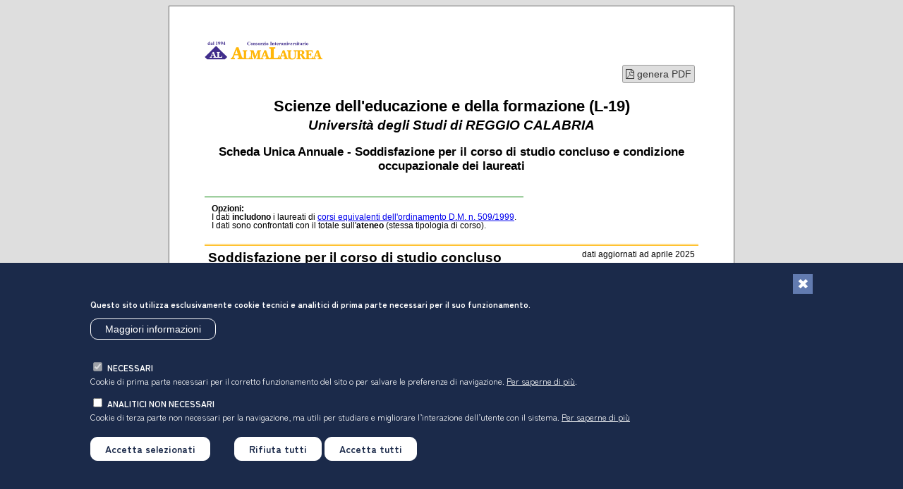

--- FILE ---
content_type: text/html; charset=utf-8
request_url: https://statistiche.almalaurea.it/universita/statistiche/trasparenza?codicione=0800106201900001
body_size: 72592
content:
<!DOCTYPE html>
<html lang="it">

<head>
	<title>Scienze dell'educazione e della formazione (L-19) | Requisiti di trasparenza (fonte AlmaLaurea) | AlmaLaurea</title>
	<meta charset="utf-8">
	<meta name="viewport" content="width=device-width, initial-scale=1.0">

	<meta description="Scienze dell'educazione e della formazione (L-19). Scheda Unica Annuale - Soddisfazione per il corso di studio concluso e condizione occupazionale dei laureati">


  <link rel="stylesheet" href="https://www.almalaurea.it/modules/contrib/eu_cookie_compliance/css/eu_cookie_compliance.css">
  <link rel="stylesheet" href="https://www.almalaurea.it/themes/custom/almalaurea/node_modules/@fortawesome/fontawesome-pro/css/all.min.css">
  <link rel="stylesheet" href="https://www.almalaurea.it/themes/custom/almalaurea/css/style-bannercookie.css">

<style>div#sliding-popup, div#sliding-popup .eu-cookie-withdraw-banner, .eu-cookie-withdraw-tab {background: #363767} div#sliding-popup.eu-cookie-withdraw-wrapper { background: transparent; } #sliding-popup h1, #sliding-popup h2, #sliding-popup h3, #sliding-popup p, #sliding-popup label, #sliding-popup div, .eu-cookie-compliance-more-button, .eu-cookie-compliance-secondary-button, .eu-cookie-withdraw-tab { color: #ffffff;} .eu-cookie-withdraw-tab { border-color: #ffffff;}</style>






<script type="application/json" data-drupal-selector="drupal-settings-json">{"matomo":{"disableCookies":false,"trackMailto":true},"eu_cookie_compliance":{"cookie_policy_version":"1.0.0","popup_enabled":true,"popup_agreed_enabled":false,"popup_hide_agreed":false,"popup_clicking_confirmation":false,"popup_scrolling_confirmation":false,"popup_html_info":"\u003Cdiv aria-labelledby=\u0022popup-text\u0022  class=\u0022eu-cookie-compliance-banner eu-cookie-compliance-banner-info eu-cookie-compliance-banner--categories\u0022\u003E\n  \u003Cdiv class=\u0022popup-content info eu-cookie-compliance-content\u0022\u003E\n          \u003Cbutton class=\u0022eu-cookie-compliance-close-button\u0022 aria-label=\u0022Chiudi\u0022\u003E\n        \u003Cspan class=\u0022visually-hidden\u0022\u003EChiudi\u003C\/span\u003E\n      \u003C\/button\u003E\n        \u003Cdiv id=\u0022popup-text\u0022 class=\u0022eu-cookie-compliance-message\u0022 role=\u0022document\u0022\u003E\n      \u003Cp\u003EQuesto sito utilizza esclusivamente cookie tecnici e analitici di prima parte necessari per il suo funzionamento.\u003C\/p\u003E\n\u003Cp\u003E\u0026nbsp;\u003C\/p\u003E\n\u003Cp\u003E\u0026nbsp;\u003C\/p\u003E\n              \u003Cbutton type=\u0022button\u0022 class=\u0022find-more-button eu-cookie-compliance-more-button\u0022\u003EMaggiori informazioni\u003C\/button\u003E\n          \u003C\/div\u003E\n\n          \u003Cdiv id=\u0022eu-cookie-compliance-categories\u0022 class=\u0022eu-cookie-compliance-categories\u0022\u003E\n                  \u003Cdiv class=\u0022eu-cookie-compliance-category\u0022\u003E\n            \u003Cdiv\u003E\n              \u003Cinput type=\u0022checkbox\u0022 name=\u0022cookie-categories\u0022 class=\u0022eu-cookie-compliance-category-checkbox\u0022 id=\u0022cookie-category-necessari\u0022\n                     value=\u0022necessari\u0022\n                      checked                       disabled  \u003E\n              \u003Clabel for=\u0022cookie-category-necessari\u0022\u003Enecessari\u003C\/label\u003E\n            \u003C\/div\u003E\n                          \u003Cdiv class=\u0022eu-cookie-compliance-category-description\u0022\u003ECookie di prima parte necessari per il corretto funzionamento del sito o per salvare le preferenze di navigazione. \u003C!--Utilizzati per gestire i meccanismi di autenticazione per l\u2019accesso alle aree riservate, per monitorare il carico e garantire adeguati tempi di risposta, per salvare le preferenze di navigazione. --\u003E\u003Ca href=\u0022\/info\/condizioni\/cookie#cookie_necessari\u0022\u003EPer saperne di pi\u00f9\u003C\/a\u003E.\u003C\/div\u003E\n                      \u003C\/div\u003E\n                  \u003Cdiv class=\u0022eu-cookie-compliance-category\u0022\u003E\n            \u003Cdiv\u003E\n              \u003Cinput type=\u0022checkbox\u0022 name=\u0022cookie-categories\u0022 class=\u0022eu-cookie-compliance-category-checkbox\u0022 id=\u0022cookie-category-analitici\u0022\n                     value=\u0022analitici\u0022\n                                           \u003E\n              \u003Clabel for=\u0022cookie-category-analitici\u0022\u003Eanalitici non necessari\u003C\/label\u003E\n            \u003C\/div\u003E\n                          \u003Cdiv class=\u0022eu-cookie-compliance-category-description\u0022\u003ECookie di terza parte non necessari per la navigazione, ma utili \u003C!-- per monitorare il carico del sito e garantire adeguati tempi di risposta e --\u003Eper studiare e migliorare l\u2019interazione dell\u2019utente con il sistema. \u003Ca href=\u0022\/info\/condizioni\/cookie#cookie_analitici\u0022\u003EPer saperne di pi\u00f9 \u003C\/a\u003E\u003C\/div\u003E\n                      \u003C\/div\u003E\n                          \u003Cdiv class=\u0022eu-cookie-compliance-categories-buttons\u0022\u003E\n            \u003Cbutton type=\u0022button\u0022\n                    class=\u0022eu-cookie-compliance-save-preferences-button \u0022\u003EAccetta selezionati\u003C\/button\u003E\n          \u003C\/div\u003E\n              \u003C\/div\u003E\n    \n    \u003Cdiv id=\u0022popup-buttons\u0022 class=\u0022eu-cookie-compliance-buttons eu-cookie-compliance-has-categories\u0022\u003E\n              \u003Cbutton type=\u0022button\u0022 class=\u0022eu-cookie-compliance-default-button eu-cookie-compliance-reject-button\u0022\u003ERifiuta tutti\u003C\/button\u003E\n            \u003Cbutton type=\u0022button\u0022 class=\u0022agree-button eu-cookie-compliance-default-button\u0022\u003EAccetta tutti\u003C\/button\u003E\n              \u003Cbutton type=\u0022button\u0022 class=\u0022eu-cookie-withdraw-button visually-hidden\u0022\u003ERevoca il consenso\u003C\/button\u003E\n          \u003C\/div\u003E\n  \u003C\/div\u003E\n\u003C\/div\u003E","use_mobile_message":false,"mobile_popup_html_info":"\u003Cdiv aria-labelledby=\u0022popup-text\u0022  class=\u0022eu-cookie-compliance-banner eu-cookie-compliance-banner-info eu-cookie-compliance-banner--categories\u0022\u003E\n  \u003Cdiv class=\u0022popup-content info eu-cookie-compliance-content\u0022\u003E\n          \u003Cbutton class=\u0022eu-cookie-compliance-close-button\u0022 aria-label=\u0022Chiudi\u0022\u003E\n        \u003Cspan class=\u0022visually-hidden\u0022\u003EChiudi\u003C\/span\u003E\n      \u003C\/button\u003E\n        \u003Cdiv id=\u0022popup-text\u0022 class=\u0022eu-cookie-compliance-message\u0022 role=\u0022document\u0022\u003E\n      \n              \u003Cbutton type=\u0022button\u0022 class=\u0022find-more-button eu-cookie-compliance-more-button\u0022\u003EMaggiori informazioni\u003C\/button\u003E\n          \u003C\/div\u003E\n\n          \u003Cdiv id=\u0022eu-cookie-compliance-categories\u0022 class=\u0022eu-cookie-compliance-categories\u0022\u003E\n                  \u003Cdiv class=\u0022eu-cookie-compliance-category\u0022\u003E\n            \u003Cdiv\u003E\n              \u003Cinput type=\u0022checkbox\u0022 name=\u0022cookie-categories\u0022 class=\u0022eu-cookie-compliance-category-checkbox\u0022 id=\u0022cookie-category-necessari\u0022\n                     value=\u0022necessari\u0022\n                      checked                       disabled  \u003E\n              \u003Clabel for=\u0022cookie-category-necessari\u0022\u003Enecessari\u003C\/label\u003E\n            \u003C\/div\u003E\n                          \u003Cdiv class=\u0022eu-cookie-compliance-category-description\u0022\u003ECookie di prima parte necessari per il corretto funzionamento del sito o per salvare le preferenze di navigazione. \u003C!--Utilizzati per gestire i meccanismi di autenticazione per l\u2019accesso alle aree riservate, per monitorare il carico e garantire adeguati tempi di risposta, per salvare le preferenze di navigazione. --\u003E\u003Ca href=\u0022\/info\/condizioni\/cookie#cookie_necessari\u0022\u003EPer saperne di pi\u00f9\u003C\/a\u003E.\u003C\/div\u003E\n                      \u003C\/div\u003E\n                  \u003Cdiv class=\u0022eu-cookie-compliance-category\u0022\u003E\n            \u003Cdiv\u003E\n              \u003Cinput type=\u0022checkbox\u0022 name=\u0022cookie-categories\u0022 class=\u0022eu-cookie-compliance-category-checkbox\u0022 id=\u0022cookie-category-analitici\u0022\n                     value=\u0022analitici\u0022\n                                           \u003E\n              \u003Clabel for=\u0022cookie-category-analitici\u0022\u003Eanalitici non necessari\u003C\/label\u003E\n            \u003C\/div\u003E\n                          \u003Cdiv class=\u0022eu-cookie-compliance-category-description\u0022\u003ECookie di terza parte non necessari per la navigazione, ma utili \u003C!-- per monitorare il carico del sito e garantire adeguati tempi di risposta e --\u003Eper studiare e migliorare l\u2019interazione dell\u2019utente con il sistema. \u003Ca href=\u0022\/info\/condizioni\/cookie#cookie_analitici\u0022\u003EPer saperne di pi\u00f9 \u003C\/a\u003E\u003C\/div\u003E\n                      \u003C\/div\u003E\n                          \u003Cdiv class=\u0022eu-cookie-compliance-categories-buttons\u0022\u003E\n            \u003Cbutton type=\u0022button\u0022\n                    class=\u0022eu-cookie-compliance-save-preferences-button \u0022\u003EAccetta selezionati\u003C\/button\u003E\n          \u003C\/div\u003E\n              \u003C\/div\u003E\n    \n    \u003Cdiv id=\u0022popup-buttons\u0022 class=\u0022eu-cookie-compliance-buttons eu-cookie-compliance-has-categories\u0022\u003E\n              \u003Cbutton type=\u0022button\u0022 class=\u0022eu-cookie-compliance-default-button eu-cookie-compliance-reject-button\u0022\u003ERifiuta tutti\u003C\/button\u003E\n            \u003Cbutton type=\u0022button\u0022 class=\u0022agree-button eu-cookie-compliance-default-button\u0022\u003EAccetta tutti\u003C\/button\u003E\n              \u003Cbutton type=\u0022button\u0022 class=\u0022eu-cookie-withdraw-button visually-hidden\u0022\u003ERevoca il consenso\u003C\/button\u003E\n          \u003C\/div\u003E\n  \u003C\/div\u003E\n\u003C\/div\u003E","mobile_breakpoint":768,"popup_html_agreed":false,"popup_use_bare_css":false,"popup_height":"auto","popup_width":"100%","popup_delay":1000,"popup_link":"https:\/\/www.almalaurea.it\/info\/condizioni\/cookie","popup_link_new_window":true,"popup_position":false,"fixed_top_position":true,"popup_language":"it","store_consent":false,"better_support_for_screen_readers":false,"cookie_name":"alma-cookie-agreed","reload_page":true,"domain":"almalaurea.it","domain_all_sites":true,"popup_eu_only":false,"popup_eu_only_js":false,"cookie_lifetime":180,"cookie_session":0,"set_cookie_session_zero_on_disagree":1,"disagree_do_not_show_popup":false,"method":"categories","automatic_cookies_removal":false,"allowed_cookies":".ASPXALMALAUREAAUTH_PP","withdraw_markup":"\u003Cbutton type=\u0022button\u0022 class=\u0022eu-cookie-withdraw-tab\u0022\u003EImpostazioni privacy\u003C\/button\u003E\n\u003Cdiv aria-labelledby=\u0022popup-text\u0022 class=\u0022eu-cookie-withdraw-banner\u0022\u003E\n  \u003Cdiv class=\u0022popup-content info eu-cookie-compliance-content\u0022\u003E\n    \u003Cdiv id=\u0022popup-text\u0022 class=\u0022eu-cookie-compliance-message\u0022 role=\u0022document\u0022\u003E\n      \u003Cp\u003EWithdraw consent banner (necessario?)\u003C\/p\u003E\n    \u003C\/div\u003E\n    \u003Cdiv id=\u0022popup-buttons\u0022 class=\u0022eu-cookie-compliance-buttons\u0022\u003E\n      \u003Cbutton type=\u0022button\u0022 class=\u0022eu-cookie-withdraw-button \u0022\u003ERevoca il consenso\u003C\/button\u003E\n    \u003C\/div\u003E\n  \u003C\/div\u003E\n\u003C\/div\u003E","withdraw_enabled":false,"reload_options":0,"reload_routes_list":[".*"],"withdraw_button_on_info_popup":false,"cookie_categories":["necessari","analitici"],"cookie_categories_details":{"necessari":{"uuid":"8023910d-ed09-4911-b135-bb81b28fed0d","langcode":"it","status":true,"dependencies":[],"id":"necessari","label":"necessari","description":"Cookie di prima parte necessari per il corretto funzionamento del sito o per salvare le preferenze di navigazione. \u003C!--Utilizzati per gestire i meccanismi di autenticazione per l\u2019accesso alle aree riservate, per monitorare il carico e garantire adeguati tempi di risposta, per salvare le preferenze di navigazione. --\u003E\u003Ca href=\u0022\/info\/condizioni\/cookie#cookie_necessari\u0022\u003EPer saperne di pi\u00f9\u003C\/a\u003E.","checkbox_default_state":"required","weight":-9},"analitici":{"uuid":"cb2a131c-4ea7-4161-bfee-a30d550b4d58","langcode":"it","status":true,"dependencies":[],"id":"analitici","label":"analitici non necessari","description":"Cookie di terza parte non necessari per la navigazione, ma utili \u003C!-- per monitorare il carico del sito e garantire adeguati tempi di risposta e --\u003Eper studiare e migliorare l\u2019interazione dell\u2019utente con il sistema. \u003Ca href=\u0022\/info\/condizioni\/cookie#cookie_analitici\u0022\u003EPer saperne di pi\u00f9 \u003C\/a\u003E","checkbox_default_state":"unchecked","weight":-8}},"enable_save_preferences_button":true,"cookie_value_disagreed":"-1","cookie_value_agreed_show_thank_you":"1","cookie_value_agreed":"2","containing_element":"body","settings_tab_enabled":false,"olivero_primary_button_classes":"","olivero_secondary_button_classes":"","close_button_action":"reject_all_cookies","open_by_default":true,"modules_allow_popup":true,"hide_the_banner":false,"geoip_match":true,"unverified_scripts":[]}}</script>
<script src="https://www.almalaurea.it/core/misc/drupalSettingsLoader.js?v=10.4.6"></script>




  <script src="https://www.almalaurea.it/modules/contrib/jquery_once/lib/jquery_3.7.1_jquery.min.js"></script>
  <script src="https://www.almalaurea.it/core/misc/drupalSettingsLoader.js"></script>
  <script src="https://www.almalaurea.it/core/misc/drupal.js"></script>
  <script src="https://www.almalaurea.it/core/misc/drupal.init.js"></script>
  <script src="https://www.almalaurea.it/core/assets/vendor/once/once.min.js"></script>
  <script src="https://www.almalaurea.it/modules/contrib/eu_cookie_compliance/js/eu_cookie_compliance.min.js"></script>
  <script src="https://www.almalaurea.it/themes/custom/almalaurea/js/cookieBanner.js"></script>


<script>
window.drupalSettings.path = {
  baseUrl : location.origin
}
</script>

	<link rel="stylesheet" href="stamp.css">
	<link rel="stylesheet" href="https://cdnjs.cloudflare.com/ajax/libs/font-awesome/4.4.0/css/font-awesome.min.css">
	<script src="/script/echarts/echarts.min.js"></script>
	<script src="/script/jquery/latest3.x/jquery-3.6.0.min.js"></script>
	<script src="/script/jquery-ui/1.13.1/jquery-ui.min.js"></script>
	
	<style>
	@media print{
		.eu-cookie-compliance-banner{display:none;}
	}
	
	/* da trasferire in stamp.css */
	.titolo h2, .titolo h3 {text-align: center}
	.titolo_corso {}
	.warning {color: red;}
	a.button {display:inline-block; border: 1px solid #999; background: #dedede; padding: 4px;text-decoration: none; border-radius: 3px; color: #333; font-size: 1.0em}
	a.button:hover {background: #f0f0f0; color: #000}
	</style>
</head>

<body  >
	<!-- Matomo -->
<script>
  var _paq = window._paq = window._paq || [];
  /* tracker methods like "setCustomDimension" should be called before "trackPageView" */
  _paq.push(["setCookieDomain", "*.almalaurea.it"]);
  _paq.push(["setDomains", ["*.almalaurea.it"]]);
  _paq.push(['setCustomUrl', (location.href.toLowerCase()).replace(/cgi-php\//g, "")]);
  _paq.push(['trackPageView']);
  _paq.push(['enableLinkTracking']);
  (function() {
    var u="//analytics.almalaurea.it/";
    _paq.push(['setTrackerUrl', u+'matomo.php']);
    _paq.push(['setSiteId', '3']);
    var d=document, g=d.createElement('script'), s=d.getElementsByTagName('script')[0];
    g.async=true; g.src=u+'matomo.js'; s.parentNode.insertBefore(g,s);
  })();
</script>
<!-- End Matomo Code -->	<div id="container">
		<div class="logo col-2" style="display: flex">
			<img src='trasp/imgs/logoALtrasp.png'>
		</div>
		<div class="noprint" style="text-align: right; padding: 5px"><a class="button" href="javascript:creaPDF();"><span class="fa fa-file-pdf"></span> genera PDF</a></div>
		
		<div class="titolo">
			<h1><span class="titolo_corso">Scienze dell'educazione e della formazione (L-19)</span>
			<br>
			<span class="titolo_ateneo" style="font-size: 0.9em; font-style: italic">Universit&agrave; degli Studi di REGGIO CALABRIA</span>
			</h1>
			<h3>Scheda Unica Annuale - Soddisfazione per il corso di studio concluso e condizione occupazionale dei laureati</h3>
		</div>
		<br style="clear: both">
		<div class="titolo_requisiti mcol-2">
			<div class='titolo_opzioni'><b>Opzioni:</b><br>I dati <b>includono</b> i laureati di <a href='#elencocorsi'>corsi equivalenti dell'ordinamento D.M. n. 509/1999</a>.<br>I dati sono confrontati con il totale sull'<b>ateneo</b> (stessa tipologia di corso).<br></div>
		</div>
		<div style="clear:both; margin-bottom: 10px"></div>
		
		<div class="daticorso" id="profilo">
			<a name="profilo"></a>
			<h2 style="margin-top:0px; float: left">Soddisfazione per il corso di studio concluso</h2>
			<div class="fonte">
				<!--a target="_blank" href="http://www2.almalaurea.it/universita/profilo/"><em>profilo dei laureati</em></a><br-->
				dati aggiornati ad aprile  2025			</div>
			<div style="clear: both; float:left">
				<span class="detailsTitle">Ateneo</span>:
				<span class="detailsValue">Universit&agrave; degli Studi di REGGIO CALABRIA - laurea di primo livello</span><br>
				Classe:
														<span class="detailsValue">scienze dell'educazione e della formazione (L-19)</span><br />
									
				Corso:
				<span class="detailsValue">scienze dell'educazione e della formazione (L-19)</span><br />
							</div>
			<div style="float: right; padding-left: 5px">

				Laureati nell'anno solare 2024 <em>(valori assoluti)</em><br>
				Laureati: <b>38</b><br>
				Intervistati: <b>38</b><br>
									Collettivo esaminato<sup>(a)</sup>:
					<b>38</b>
													<a target="_blank" href="/cgi-php/universita/statistiche/splash.php?anno=2024&corstipo=L&ateneo=70047&facolta=tutti&gruppo=tutti&pa=70047&classe=tutti&postcorso=0800106201900001&isstella=0&areageografica=tutti&regione=tutti&dimensione=tutti&aggregacodicione=1&presiui=1&LANG=it&CONFIG=profilo">scheda di dettaglio</a><br>
							</div>
			<div style="clear: both"></div>

			<br><br>
							<sup>(a)</sup> Per una migliore confrontabilit&agrave; della documentazione, si riportano i dati relativi ai <b>soli laureati che si sono iscritti al corso di laurea in anni recenti</b>, cio&egrave; a partire dal
				2020:
				38				di cui
				38				intervistati.
					</div>

		<br><br>


		<div class='datapanel'><h2>Hanno frequentato regolarmente</h2><div class='graphdiv col-2' style='float: left;'><div style='float: left; text-align: center'>  <div class='graphtitle' style='text-align: center; '><b>corso</b></div>  <div id='chart_div_r105_5' style='width: 160px; height: 180px;'></div>
</div><div style='float: left; text-align: center'>  <div class='graphtitle' style='text-align: center; '><b>Ateneo</b></div>  <div id='chart_div_r105_5TOT' style='width: 160px; height: 180px;'></div>
</div></div><div class='tablediv col-2' style='float: right;'><table class='dati'><tr class='intestazioni'>	<th width='10' style='text-align: left'></th>	<th width='385' style='text-align: left'></th>	<th width='50' style='text-align: center'>corso</th>	<th width='50' style='text-align: center'>Ateneo</th></tr><tr>
	<td><div class='bullet' style='color:#006600; background:#006600;' >&#9724;</div></td>
	<td>pi&ugrave; del 75% degli insegnamenti previsti</td>
	<td class='numeri'>55,3%</td>
	<td class='numeri'>72,3%</td>
</tr>
<tr>
	<td><div class='bullet' style='color:#79DD79; background:#79DD79;' >&#9724;</div></td>
	<td>tra il 50% e il 75%</td>
	<td class='numeri'>34,2%</td>
	<td class='numeri'>19,9%</td>
</tr>
<tr>
	<td><div class='bullet' style='color:#FFCCCC; background:#FFCCCC;' >&#9724;</div></td>
	<td>tra il 25% e il 50%</td>
	<td class='numeri'>10,5%</td>
	<td class='numeri'>4,4%</td>
</tr>
<tr>
	<td><div class='bullet' style='color:#FF0000; background:#FF0000;' >&#9724;</div></td>
	<td>meno del 25%</td>
	<td class='numeri'>-</td>
	<td class='numeri'>1,0%</td>
</tr>
<tr>
	<td><div class='bullet' style='color:#dedede; background:#dedede;' >&#9724;</div></td>
	<td>non rispondono</td>
	<td class='numeri'>-</td>
	<td class='numeri'>2,4%</td>
</tr>
<tr>	<td></td>	<td><b>Totale</b></td>	<td class='numeri'><b>100%</b></td>	<td class='numeri'><b>100%</b></td></tr></table></div><div style='clear:both'></div></div></table>
<br>
<div class='datapanel'><h2>Hanno ritenuto il carico di studio degli insegnamenti adeguato alla durata del corso di studio</h2><div class='graphdiv col-2' style='float: left;'><div style='float: left; text-align: center'>  <div class='graphtitle' style='text-align: center; '><b>corso</b></div>  <div id='chart_div_r108_bis_5' style='width: 160px; height: 180px;'></div>
</div><div style='float: left; text-align: center'>  <div class='graphtitle' style='text-align: center; '><b>Ateneo</b></div>  <div id='chart_div_r108_bis_5TOT' style='width: 160px; height: 180px;'></div>
</div></div><div class='tablediv col-2' style='float: right;'><table class='dati'><tr class='intestazioni'>	<th width='10' style='text-align: left'></th>	<th width='385' style='text-align: left'></th>	<th width='50' style='text-align: center'>corso</th>	<th width='50' style='text-align: center'>Ateneo</th></tr><tr>
	<td><div class='bullet' style='color:#006600; background:#006600;' >&#9724;</div></td>
	<td>decisamente s&igrave;</td>
	<td class='numeri'>73,7%</td>
	<td class='numeri'>65,5%</td>
</tr>
<tr>
	<td><div class='bullet' style='color:#79DD79; background:#79DD79;' >&#9724;</div></td>
	<td>pi&ugrave; s&igrave; che no</td>
	<td class='numeri'>23,7%</td>
	<td class='numeri'>28,6%</td>
</tr>
<tr>
	<td><div class='bullet' style='color:#FFCCCC; background:#FFCCCC;' >&#9724;</div></td>
	<td>pi&ugrave; no che s&igrave;</td>
	<td class='numeri'>-</td>
	<td class='numeri'>3,9%</td>
</tr>
<tr>
	<td><div class='bullet' style='color:#FF0000; background:#FF0000;' >&#9724;</div></td>
	<td>decisamente no</td>
	<td class='numeri'>2,6%</td>
	<td class='numeri'>1,0%</td>
</tr>
<tr>
	<td><div class='bullet' style='color:#dedede; background:#dedede;' >&#9724;</div></td>
	<td>non rispondono</td>
	<td class='numeri'>-</td>
	<td class='numeri'>1,0%</td>
</tr>
<tr>	<td></td>	<td><b>Totale</b></td>	<td class='numeri'><b>100%</b></td>	<td class='numeri'><b>100%</b></td></tr></table></div><div style='clear:both'></div></div></table>
<br>
<div class='datapanel'><h2>Hanno ritenuto l'organizzazione degli esami (appelli, orari, informazioni, prenotazioni, ...) soddisfacente
</h2><div class='graphdiv col-2' style='float: left;'><div style='float: left; text-align: center'>  <div class='graphtitle' style='text-align: center; '><b>corso</b></div>  <div id='chart_div_r107_5' style='width: 160px; height: 180px;'></div>
</div><div style='float: left; text-align: center'>  <div class='graphtitle' style='text-align: center; '><b>Ateneo</b></div>  <div id='chart_div_r107_5TOT' style='width: 160px; height: 180px;'></div>
</div></div><div class='tablediv col-2' style='float: right;'><table class='dati'><tr class='intestazioni'>	<th width='10' style='text-align: left'></th>	<th width='385' style='text-align: left'></th>	<th width='50' style='text-align: center'>corso</th>	<th width='50' style='text-align: center'>Ateneo</th></tr><tr>
	<td><div class='bullet' style='color:#006600; background:#006600;' >&#9724;</div></td>
	<td>sempre o quasi sempre</td>
	<td class='numeri'>57,9%</td>
	<td class='numeri'>49,5%</td>
</tr>
<tr>
	<td><div class='bullet' style='color:#79DD79; background:#79DD79;' >&#9724;</div></td>
	<td>per pi&ugrave; della met&agrave; degli esami</td>
	<td class='numeri'>28,9%</td>
	<td class='numeri'>39,8%</td>
</tr>
<tr>
	<td><div class='bullet' style='color:#FFCCCC; background:#FFCCCC;' >&#9724;</div></td>
	<td>per meno della met&agrave; degli esami</td>
	<td class='numeri'>13,2%</td>
	<td class='numeri'>9,7%</td>
</tr>
<tr>
	<td><div class='bullet' style='color:#FF0000; background:#FF0000;' >&#9724;</div></td>
	<td>mai o quasi mai</td>
	<td class='numeri'>-</td>
	<td class='numeri'>0,5%</td>
</tr>
<tr>
	<td><div class='bullet' style='color:#dedede; background:#dedede;' >&#9724;</div></td>
	<td>non rispondono</td>
	<td class='numeri'>-</td>
	<td class='numeri'>0,5%</td>
</tr>
<tr>	<td></td>	<td><b>Totale</b></td>	<td class='numeri'><b>100%</b></td>	<td class='numeri'><b>100%</b></td></tr></table></div><div style='clear:both'></div></div></table>
<br>
<div class='datapanel'><h2>Sono soddisfatti dei rapporti con i docenti in generale</h2><div class='graphdiv col-2' style='float: left;'><div style='float: left; text-align: center'>  <div class='graphtitle' style='text-align: center; '><b>corso</b></div>  <div id='chart_div_rapdoc_5' style='width: 160px; height: 180px;'></div>
</div><div style='float: left; text-align: center'>  <div class='graphtitle' style='text-align: center; '><b>Ateneo</b></div>  <div id='chart_div_rapdoc_5TOT' style='width: 160px; height: 180px;'></div>
</div></div><div class='tablediv col-2' style='float: right;'><table class='dati'><tr class='intestazioni'>	<th width='10' style='text-align: left'></th>	<th width='385' style='text-align: left'></th>	<th width='50' style='text-align: center'>corso</th>	<th width='50' style='text-align: center'>Ateneo</th></tr><tr>
	<td><div class='bullet' style='color:#006600; background:#006600;' >&#9724;</div></td>
	<td>decisamente s&igrave;</td>
	<td class='numeri'>55,3%</td>
	<td class='numeri'>41,3%</td>
</tr>
<tr>
	<td><div class='bullet' style='color:#79DD79; background:#79DD79;' >&#9724;</div></td>
	<td>pi&ugrave; s&igrave; che no</td>
	<td class='numeri'>42,1%</td>
	<td class='numeri'>53,4%</td>
</tr>
<tr>
	<td><div class='bullet' style='color:#FFCCCC; background:#FFCCCC;' >&#9724;</div></td>
	<td>pi&ugrave; no che s&igrave;</td>
	<td class='numeri'>2,6%</td>
	<td class='numeri'>4,9%</td>
</tr>
<tr>
	<td><div class='bullet' style='color:#FF0000; background:#FF0000;' >&#9724;</div></td>
	<td>decisamente no</td>
	<td class='numeri'>-</td>
	<td class='numeri'>-</td>
</tr>
<tr>
	<td><div class='bullet' style='color:#dedede; background:#dedede;' >&#9724;</div></td>
	<td>non rispondono</td>
	<td class='numeri'>-</td>
	<td class='numeri'>0,5%</td>
</tr>
<tr>	<td></td>	<td><b>Totale</b></td>	<td class='numeri'><b>100%</b></td>	<td class='numeri'><b>100%</b></td></tr></table></div><div style='clear:both'></div></div></table>
<br>
<div class='datapanel'><h2>Sono complessivamente soddisfatti del corso di laurea</h2><div class='graphdiv col-2' style='float: left;'><div style='float: left; text-align: center'>  <div class='graphtitle' style='text-align: center; '><b>corso</b></div>  <div id='chart_div_giudizio_5' style='width: 160px; height: 180px;'></div>
</div><div style='float: left; text-align: center'>  <div class='graphtitle' style='text-align: center; '><b>Ateneo</b></div>  <div id='chart_div_giudizio_5TOT' style='width: 160px; height: 180px;'></div>
</div></div><div class='tablediv col-2' style='float: right;'><table class='dati'><tr class='intestazioni'>	<th width='10' style='text-align: left'></th>	<th width='385' style='text-align: left'></th>	<th width='50' style='text-align: center'>corso</th>	<th width='50' style='text-align: center'>Ateneo</th></tr><tr>
	<td><div class='bullet' style='color:#006600; background:#006600;' >&#9724;</div></td>
	<td>decisamente s&igrave;</td>
	<td class='numeri'>73,7%</td>
	<td class='numeri'>56,8%</td>
</tr>
<tr>
	<td><div class='bullet' style='color:#79DD79; background:#79DD79;' >&#9724;</div></td>
	<td>pi&ugrave; s&igrave; che no</td>
	<td class='numeri'>13,2%</td>
	<td class='numeri'>34,5%</td>
</tr>
<tr>
	<td><div class='bullet' style='color:#FFCCCC; background:#FFCCCC;' >&#9724;</div></td>
	<td>pi&ugrave; no che s&igrave;</td>
	<td class='numeri'>13,2%</td>
	<td class='numeri'>7,3%</td>
</tr>
<tr>
	<td><div class='bullet' style='color:#FF0000; background:#FF0000;' >&#9724;</div></td>
	<td>decisamente no</td>
	<td class='numeri'>-</td>
	<td class='numeri'>0,5%</td>
</tr>
<tr>
	<td><div class='bullet' style='color:#dedede; background:#dedede;' >&#9724;</div></td>
	<td>non rispondono</td>
	<td class='numeri'>-</td>
	<td class='numeri'>1,0%</td>
</tr>
<tr>	<td></td>	<td><b>Totale</b></td>	<td class='numeri'><b>100%</b></td>	<td class='numeri'><b>100%</b></td></tr></table></div><div style='clear:both'></div></div></table>
<br>
<div class='datapanel'><h2>Valutazione delle aule</h2><div class='graphdiv col-2' style='float: left;'><div style='float: left; text-align: center'>  <div class='graphtitle' style='text-align: center; '><b>corso</b></div>  <div id='chart_div_straule_5' style='width: 160px; height: 180px;'></div>
</div><div style='float: left; text-align: center'>  <div class='graphtitle' style='text-align: center; '><b>Ateneo</b></div>  <div id='chart_div_straule_5TOT' style='width: 160px; height: 180px;'></div>
</div></div><div class='tablediv col-2' style='float: right;'><table class='dati'><tr class='intestazioni'>	<th width='10' style='text-align: left'></th>	<th width='385' style='text-align: left'></th>	<th width='50' style='text-align: center'>corso</th>	<th width='50' style='text-align: center'>Ateneo</th></tr><tr><td colspan=2><b>Hanno utilizzato le aule:</b></td>	<td class='numeri'><b>100,0%</b></td>
	<td class='numeri'><b>98,5%</b></td>
</tr>
<tr><td colspan=4><br><b>Valutazione</b> (per 100 fruitori):</td></tr>
<tr>
	<td><div class='bullet' style='color:#006600; background:#006600;' >&#9724;</div></td>
	<td>sempre o quasi sempre adeguate</td>
	<td class='numeri'>39,5%</td>
	<td class='numeri'>36,9%</td>
</tr>
<tr>
	<td><div class='bullet' style='color:#79DD79; background:#79DD79;' >&#9724;</div></td>
	<td>spesso adeguate</td>
	<td class='numeri'>47,4%</td>
	<td class='numeri'>49,8%</td>
</tr>
<tr>
	<td><div class='bullet' style='color:#FFCCCC; background:#FFCCCC;' >&#9724;</div></td>
	<td>raramente adeguate</td>
	<td class='numeri'>13,2%</td>
	<td class='numeri'>11,8%</td>
</tr>
<tr>
	<td><div class='bullet' style='color:#FF0000; background:#FF0000;' >&#9724;</div></td>
	<td>mai adeguate</td>
	<td class='numeri'>-</td>
	<td class='numeri'>1,5%</td>
</tr>
<tr>	<td></td>	<td><b>Totale</b></td>	<td class='numeri'><b>100%</b></td>	<td class='numeri'><b>100%</b></td></tr></table></div><div style='clear:both'></div></div></table>
<br>
<div class='datapanel'><h2>Valutazione delle postazioni informatiche</h2><div class='graphdiv col-2' style='float: left;'><div style='float: left; text-align: center'>  <div class='graphtitle' style='text-align: center; '><b>corso</b></div>  <div id='chart_div_r145_1' style='width: 160px; height: 180px;'></div>
</div><div style='float: left; text-align: center'>  <div class='graphtitle' style='text-align: center; '><b>Ateneo</b></div>  <div id='chart_div_r145_1TOT' style='width: 160px; height: 180px;'></div>
</div></div><div class='tablediv col-2' style='float: right;'><table class='dati'><tr class='intestazioni'>	<th width='10' style='text-align: left'></th>	<th width='385' style='text-align: left'></th>	<th width='50' style='text-align: center'>corso</th>	<th width='50' style='text-align: center'>Ateneo</th></tr><tr><td colspan=2><b>Hanno utilizzato le postazioni informatiche:</b></td>	<td class='numeri'><b>65,8%</b></td>
	<td class='numeri'><b>78,2%</b></td>
</tr>
<tr><td colspan=4><br><b>Valutazione</b> (per 100 fruitori):</td></tr>
<tr>
	<td><div class='bullet' style='color:#006600; background:#006600;' >&#9724;</div></td>
	<td>in numero adeguato</td>
	<td class='numeri'>64,0%</td>
	<td class='numeri'>68,3%</td>
</tr>
<tr>
	<td><div class='bullet' style='color:#FF0000; background:#FF0000;' >&#9724;</div></td>
	<td>in numero inadeguato</td>
	<td class='numeri'>36,0%</td>
	<td class='numeri'>31,7%</td>
</tr>
<tr>	<td></td>	<td><b>Totale</b></td>	<td class='numeri'><b>100%</b></td>	<td class='numeri'><b>100%</b></td></tr></table></div><div style='clear:both'></div></div></table>
<br>
<div class='datapanel'><h2>Valutazione delle attrezzature per le altre attivit&agrave; didattiche (laboratori, attivit&agrave; pratiche, ...)</h2><div class='graphdiv col-2' style='float: left;'><div style='float: left; text-align: center'>  <div class='graphtitle' style='text-align: center; '><b>corso</b></div>  <div id='chart_div_strlab_5' style='width: 160px; height: 180px;'></div>
</div><div style='float: left; text-align: center'>  <div class='graphtitle' style='text-align: center; '><b>Ateneo</b></div>  <div id='chart_div_strlab_5TOT' style='width: 160px; height: 180px;'></div>
</div></div><div class='tablediv col-2' style='float: right;'><table class='dati'><tr class='intestazioni'>	<th width='10' style='text-align: left'></th>	<th width='385' style='text-align: left'></th>	<th width='50' style='text-align: center'>corso</th>	<th width='50' style='text-align: center'>Ateneo</th></tr><tr><td colspan=2><b>Hanno utilizzato le attrezzature per le altre attività didattiche (laboratori, attività pratiche, ...):
</b></td>	<td class='numeri'><b>89,5%</b></td>
	<td class='numeri'><b>90,3%</b></td>
</tr>
<tr><td colspan=4><br><b>Valutazione</b> (per 100 fruitori):</td></tr>
<tr>
	<td><div class='bullet' style='color:#006600; background:#006600;' >&#9724;</div></td>
	<td>sempre o quasi sempre adeguate</td>
	<td class='numeri'>50,0%</td>
	<td class='numeri'>37,1%</td>
</tr>
<tr>
	<td><div class='bullet' style='color:#79DD79; background:#79DD79;' >&#9724;</div></td>
	<td>spesso adeguate</td>
	<td class='numeri'>41,2%</td>
	<td class='numeri'>48,9%</td>
</tr>
<tr>
	<td><div class='bullet' style='color:#FFCCCC; background:#FFCCCC;' >&#9724;</div></td>
	<td>raramente adeguate</td>
	<td class='numeri'>8,8%</td>
	<td class='numeri'>12,4%</td>
</tr>
<tr>
	<td><div class='bullet' style='color:#FF0000; background:#FF0000;' >&#9724;</div></td>
	<td>mai adeguate</td>
	<td class='numeri'>-</td>
	<td class='numeri'>1,6%</td>
</tr>
<tr>	<td></td>	<td><b>Totale</b></td>	<td class='numeri'><b>100%</b></td>	<td class='numeri'><b>100%</b></td></tr></table></div><div style='clear:both'></div></div></table>
<br>
<div class='datapanel'><h2>Valutazione dei servizi di biblioteca (prestito/consultazione, orari di apertura, ...)
</h2><div class='graphdiv col-2' style='float: left;'><div style='float: left; text-align: center'>  <div class='graphtitle' style='text-align: center; '><b>corso</b></div>  <div id='chart_div_strblb_5' style='width: 160px; height: 180px;'></div>
</div><div style='float: left; text-align: center'>  <div class='graphtitle' style='text-align: center; '><b>Ateneo</b></div>  <div id='chart_div_strblb_5TOT' style='width: 160px; height: 180px;'></div>
</div></div><div class='tablediv col-2' style='float: right;'><table class='dati'><tr class='intestazioni'>	<th width='10' style='text-align: left'></th>	<th width='385' style='text-align: left'></th>	<th width='50' style='text-align: center'>corso</th>	<th width='50' style='text-align: center'>Ateneo</th></tr><tr><td colspan=2><b>Hanno utilizzato i servizi di biblioteca (prestito/consultazione, orari di apertura, ...):</b></td>	<td class='numeri'><b>81,6%</b></td>
	<td class='numeri'><b>83,5%</b></td>
</tr>
<tr><td colspan=4><br><b>Valutazione</b> (per 100 fruitori):</td></tr>
<tr>
	<td><div class='bullet' style='color:#006600; background:#006600;' >&#9724;</div></td>
	<td>decisamente positiva</td>
	<td class='numeri'>48,4%</td>
	<td class='numeri'>44,2%</td>
</tr>
<tr>
	<td><div class='bullet' style='color:#79DD79; background:#79DD79;' >&#9724;</div></td>
	<td>abbastanza positiva</td>
	<td class='numeri'>38,7%</td>
	<td class='numeri'>44,8%</td>
</tr>
<tr>
	<td><div class='bullet' style='color:#FFCCCC; background:#FFCCCC;' >&#9724;</div></td>
	<td>abbastanza negativa</td>
	<td class='numeri'>9,7%</td>
	<td class='numeri'>9,3%</td>
</tr>
<tr>
	<td><div class='bullet' style='color:#FF0000; background:#FF0000;' >&#9724;</div></td>
	<td>decisamente negativa</td>
	<td class='numeri'>3,2%</td>
	<td class='numeri'>1,7%</td>
</tr>
<tr>	<td></td>	<td><b>Totale</b></td>	<td class='numeri'><b>100%</b></td>	<td class='numeri'><b>100%</b></td></tr></table></div><div style='clear:both'></div></div></table>
<br>
<div class='datapanel'><h2>Si iscriverebbero di nuovo all'universit&agrave;?</h2><div class='graphdiv col-2' style='float: left;'><div style='float: left; text-align: center'>  <div class='graphtitle' style='text-align: center; '><b>corso</b></div>  <div id='chart_div_indietro_1' style='width: 160px; height: 180px;'></div>
</div><div style='float: left; text-align: center'>  <div class='graphtitle' style='text-align: center; '><b>Ateneo</b></div>  <div id='chart_div_indietro_1TOT' style='width: 160px; height: 180px;'></div>
</div></div><div class='tablediv col-2' style='float: right;'><table class='dati'><tr class='intestazioni'>	<th width='10' style='text-align: left'></th>	<th width='385' style='text-align: left'></th>	<th width='50' style='text-align: center'>corso</th>	<th width='50' style='text-align: center'>Ateneo</th></tr><tr>
	<td><div class='bullet' style='color:#006600; background:#006600;' >&#9724;</div></td>
	<td>s&igrave;, allo stesso corso dell'Ateneo</td>
	<td class='numeri'>78,9%</td>
	<td class='numeri'>76,7%</td>
</tr>
<tr>
	<td><div class='bullet' style='color:#FFFF93; background:#FFFF93;' >&#9724;</div></td>
	<td>s&igrave;, ma ad un altro corso dell'Ateneo</td>
	<td class='numeri'>10,5%</td>
	<td class='numeri'>6,8%</td>
</tr>
<tr>
	<td><div class='bullet' style='color:#FFCD9B; background:#FFCD9B;' >&#9724;</div></td>
	<td>s&igrave;, allo stesso corso, ma in un altro Ateneo</td>
	<td class='numeri'>10,5%</td>
	<td class='numeri'>12,6%</td>
</tr>
<tr>
	<td><div class='bullet' style='color:#FF9933; background:#FF9933;' >&#9724;</div></td>
	<td>s&igrave;, ma ad un altro corso e in un altro Ateneo</td>
	<td class='numeri'>-</td>
	<td class='numeri'>1,9%</td>
</tr>
<tr>
	<td><div class='bullet' style='color:#FF0000; background:#FF0000;' >&#9724;</div></td>
	<td>non si iscriverebbero pi&ugrave; all'universit&agrave;</td>
	<td class='numeri'>-</td>
	<td class='numeri'>1,5%</td>
</tr>
<tr>
	<td><div class='bullet' style='color:#dedede; background:#dedede;' >&#9724;</div></td>
	<td>non rispondono</td>
	<td class='numeri'>-</td>
	<td class='numeri'>0,5%</td>
</tr>
<tr>	<td></td>	<td><b>Totale</b></td>	<td class='numeri'><b>100%</b></td>	<td class='numeri'><b>100%</b></td></tr></table></div><div style='clear:both'></div></div></table>
<br>

		<div class="note">

								</div>
		

		<div class="daticorso" id="occupazione" style="page-break-before:always">
			<a name="occupazione"></a>
			<h2 style="margin-top:0px; float: left">Condizione occupazionale</h2>
			<div class="fonte">
				<!--a target="_blank" href="http://www2.almalaurea.it/universita/occupazione/"><em>condizione occupazionale dei laureati</em></a><br-->
				Anno di indagine: <b>2024</b><br>
				dati aggiornati ad aprile  2025			</div>
			<div style="clear: both; float:left">
				<span class="detailsTitle">Ateneo</span>:
				<span class="detailsValue">Universit&agrave; degli Studi di REGGIO CALABRIA - laurea di primo livello</span><br>
				Classe:
														<span class="detailsValue">scienze dell'educazione e della formazione (L-19)</span><br />
													Corso:
				<span class="detailsValue">scienze dell'educazione e della formazione (L-19)</span><br />
				
			</div>
			<div style="float: right">

				<table class="conteggi">
					<tr>
						<th align=left><em>(valori assoluti)</em></th>
						<th align=right>Laureati</th>
						<th align=right>Intervistati</th>
													<th align=right>Collettivo<br>esaminato<sup>(b)</sup></th>
												<th> </th>
					</tr>
											<tr>
							<th align=left>Laureati del 2023 a 1 anno:</th>
							<td align=right>9</td>
							<td align=right>8								<!--(8)-->
							</td>
															<td align=right>7</td>
														<td>									<a target="_blank" href="/cgi-php/universita/statistiche/splash.php?anno=2024&annolau=1&corstipo=L&ateneo=70047&facolta=tutti&gruppo=tutti&pa=70047&classe=tutti&postcorso=0800106201900001&isstella=0&areageografica=tutti&regione=tutti&dimensione=tutti&aggregacodicione=1&condocc=2&LANG=it&CONFIG=occupazione">scheda di dettaglio</a>
															</td>
						</tr>
															
				</table>
			</div>
			<div style="clear: both"></div>
							<br><br>
				<sup>(b)</sup> Per una migliore confrontabilit&agrave; della documentazione, si riportano i dati relativi ai <b>soli laureati che non lavoravano al momento della laurea</b>.
					</div>

		<br><br>

		


			




			
								<div class='datapanel'><h2>Laureati attualmente iscritti a un corso di laurea di secondo livello<span class='footnoteanchor'><sup>(1)</sup></span></h2>
<div class='graphdiv col-2' style='float: left;'>	<div id='chart_div_u1_u7_1' style='width: 300px; height: 160px;'></div>
</div><div class='tablediv col-2' style='float: right;'><table class='dati'>
<tr class='intestazioni'>
	<th colspan='2'  style='text-align: left'></th>
	<th >1 anno</th>
</tr>
<tr>
	<td><div class='bullet' style='color:#000080; background:#000080;' >&#9724;</div></td>
	<td>corso</td>
	<td class='numeri'>100,0%</td>
</tr>
<tr>
	<td><div class='bullet' style='color:#00B0F0; background:#00B0F0;' >&#9724;</div></td>
	<td>Ateneo</td>
	<td class='numeri'>80,1%</td>
</tr>
</table></div><div style='clear:both'></div></div>

<div class='datapanel'><h2>Tasso di occupazione</h2>
<div class='graphdiv col-2' style='float: left;'>	<div id='chart_div_fl_occ_1' style='width: 300px; height: 160px;'></div>
</div><div class='tablediv col-2' style='float: right;'><table class='dati'>
<tr class='intestazioni'>
	<th colspan='2'  style='text-align: left'></th>
	<th >1 anno</th>
</tr>
<tr>
	<td><div class='bullet' style='color:#000080; background:#000080;' >&#9724;</div></td>
	<td>corso</td>
	<td class='numeri'>71,4%</td>
</tr>
<tr>
	<td><div class='bullet' style='color:#00B0F0; background:#00B0F0;' >&#9724;</div></td>
	<td>Ateneo</td>
	<td class='numeri'>22,9%</td>
</tr>
</table></div><div style='clear:both'></div></div>

<div class='datapanel'><h2>Quota di occupati (calcolata sulle Forze di lavoro)<span class='footnoteanchor'><sup>(2)</sup></span></h2>
<div class='graphdiv col-2' style='float: left;'>	<div id='chart_div_fl_occ_1_bis' style='width: 300px; height: 160px;'></div>
</div><div class='tablediv col-2' style='float: right;'><table class='dati'>
<tr class='intestazioni'>
	<th colspan='2'  style='text-align: left'></th>
	<th >1 anno</th>
</tr>
<tr>
	<td><div class='bullet' style='color:#000080; background:#000080;' >&#9724;</div></td>
	<td>corso</td>
	<td class='numeri'>100,0%</td>
</tr>
<tr>
	<td><div class='bullet' style='color:#00B0F0; background:#00B0F0;' >&#9724;</div></td>
	<td>Ateneo</td>
	<td class='numeri'>63,1%</td>
</tr>
</table></div><div style='clear:both'></div></div>

<div class='datapanel'><h2>Occupati che, nel lavoro, utilizzano in misura elevata le competenze acquisite con la laurea<span class='footnoteanchor'><sup>(3)</sup></span></h2>
<div class='graphdiv col-2' style='float: left;'>	<div id='chart_div_a16fl_1' style='width: 300px; height: 160px;'></div>
</div><div class='tablediv col-2' style='float: right;'><table class='dati'>
<tr class='intestazioni'>
	<th colspan='2'  style='text-align: left'></th>
	<th >1 anno</th>
</tr>
<tr>
	<td><div class='bullet' style='color:#000080; background:#000080;' >&#9724;</div></td>
	<td>corso</td>
	<td class='numeri'>100,0%</td>
</tr>
<tr>
	<td><div class='bullet' style='color:#00B0F0; background:#00B0F0;' >&#9724;</div></td>
	<td>Ateneo</td>
	<td class='numeri'>58,5%</td>
</tr>
</table></div><div style='clear:both'></div></div>

<div class='datapanel'><h2>Retribuzione mensile netta (medie, in euro)<span class='footnoteanchor'><sup>(3)</sup></span></h2>
<div class='graphdiv col-2' style='float: left;'>	<div id='chart_div_a20mediafl' style='width: 300px; height: 160px;'></div>
</div><div class='tablediv col-2' style='float: right;'><table class='dati'>
<tr class='intestazioni'>
	<th colspan='2'  style='text-align: left'></th>
	<th >1 anno</th>
</tr>
<tr>
	<td><div class='bullet' style='color:#000080; background:#000080;' >&#9724;</div></td>
	<td>corso</td>
	<td class='numeri'>976€</td>
</tr>
<tr>
	<td><div class='bullet' style='color:#00B0F0; background:#00B0F0;' >&#9724;</div></td>
	<td>Ateneo</td>
	<td class='numeri'>1.186€</td>
</tr>
</table></div><div style='clear:both'></div></div>

<div class='datapanel'><h2>Soddisfazione per il lavoro svolto (medie, scala 1-10)<span class='footnoteanchor'><sup>(3)</sup></span></h2>
<div class='graphdiv col-2' style='float: left;'>	<div id='chart_div_a18mediafl' style='width: 300px; height: 160px;'></div>
</div><div class='tablediv col-2' style='float: right;'><table class='dati'>
<tr class='intestazioni'>
	<th colspan='2'  style='text-align: left'></th>
	<th >1 anno</th>
</tr>
<tr>
	<td><div class='bullet' style='color:#000080; background:#000080;' >&#9724;</div></td>
	<td>corso</td>
	<td class='numeri'>8,0</td>
</tr>
<tr>
	<td><div class='bullet' style='color:#00B0F0; background:#00B0F0;' >&#9724;</div></td>
	<td>Ateneo</td>
	<td class='numeri'>8,0</td>
</tr>
</table></div><div style='clear:both'></div></div>

			

			<div class="note">

				<br>
				<span class='footnoteanchor'><sup>(1)</sup></span> sono considerati anche i laureati iscritti a un corso a ciclo unico, nonch&eacute; a un corso di secondo livello presso una delle Istituzioni di Alta Formazione Artistica e Musicale.<br><span class='footnoteanchor'><sup>(2)</sup></span> &Egrave; calcolata dal rapporto tra gli occupati e le Forze di lavoro. Tale indicatore differisce dal Tasso di occupazione che &egrave; invece ottenuto dal rapporto tra gli occupati e il complesso degli intervistati. L'elaborazione &egrave; resa disponibile a seguito di specifiche richieste, per permettere il confronto con analoghi indicatori calcolati da fonti dati esterne.<br><span class='footnoteanchor'><sup>(3)</sup></span> A partire dall'indagine 2022 l'indicatore &egrave; calcolato su tutti coloro che dichiarano di svolgere un'attivit&agrave;, anche di formazione, purch&eacute; retribuita. Per le indagini precedenti, invece, &egrave; calcolato sui soli laureati che dichiarano di svolgere un'attivit&agrave; lavorativa retribuita, purch&eacute; non si tratti di un'attivit&agrave; di formazione post-laurea. &Egrave; pertanto necessario prestare molta cautela nel confronto dei risultati ottenuti in anni di rilevazione differenti.<br>							</div>

			<br><br>




			<script type="text/javascript">
				window.onload = function() {
					var options = {
color:['#006600','#79DD79','#FFCCCC','#FF0000','#dedede'],
tooltip: {
formatter: function (params) {
return `<svg width="4" height="4">
<rect x="0" y="0" width="4" height="4" stroke="none" stroke-width="0" fill="${params.color}"></rect></svg> ${params.name}:<br /><strong>${params.percent.toLocaleString('it-IT', { maximumFractionDigits: 1 })}%</strong>`;
}
},
series: [
			{
				type: 'pie',
				radius: [30, 70],
				label: {
					show: false
				},
				//clockwise: false,
				data: [
{name: 'pi&ugrave; del 75% degli insegnamenti previsti', value: 21 || '-'},
{name: 'tra il 50% e il 75%', value: 13 || '-'},
{name: 'tra il 25% e il 50%', value: 4 || '-'},
{name: 'meno del 25%', value: 0 || '-'},
{name: 'non rispondono', value: 0 || '-'}
]
			}
		]};
var options2 = {
color:['#006600','#79DD79','#FFCCCC','#FF0000','#dedede'],
tooltip: {
formatter: function (params) {
return `<svg width="4" height="4">
<rect x="0" y="0" width="4" height="4" stroke="none" stroke-width="0" fill="${params.color}"></rect></svg> ${params.name}:<br /><strong>${params.percent.toLocaleString('it-IT', { maximumFractionDigits: 1 })}%</strong>`;
}
},
series: [
				{
					type: 'pie',
					radius: [30, 70],
					label: {
						show: false
					},
					//clockwise: false,
					data: [
{name: 'pi&ugrave; del 75% degli insegnamenti previsti', value: 149 || '-'},
{name: 'tra il 50% e il 75%', value: 41 || '-'},
{name: 'tra il 25% e il 50%', value: 9 || '-'},
{name: 'meno del 25%', value: 2 || '-'},
{name: 'non rispondono', value: 5 || '-'}
]
				}
			]};
var myChart1 = echarts.init(document.getElementById('chart_div_r105_5'), null, { renderer: 'svg' });
myChart1.setOption(options);
var myChart2 = echarts.init(document.getElementById('chart_div_r105_5TOT'), null, { renderer: 'svg' });
myChart2.setOption(options2);
var options = {
color:['#006600','#79DD79','#FFCCCC','#FF0000','#dedede'],
tooltip: {
formatter: function (params) {
return `<svg width="4" height="4">
<rect x="0" y="0" width="4" height="4" stroke="none" stroke-width="0" fill="${params.color}"></rect></svg> ${params.name}:<br /><strong>${params.percent.toLocaleString('it-IT', { maximumFractionDigits: 1 })}%</strong>`;
}
},
series: [
			{
				type: 'pie',
				radius: [30, 70],
				label: {
					show: false
				},
				//clockwise: false,
				data: [
{name: 'decisamente s&igrave;', value: 28 || '-'},
{name: 'pi&ugrave; s&igrave; che no', value: 9 || '-'},
{name: 'pi&ugrave; no che s&igrave;', value: 0 || '-'},
{name: 'decisamente no', value: 1 || '-'},
{name: 'non rispondono', value: 0 || '-'}
]
			}
		]};
var options2 = {
color:['#006600','#79DD79','#FFCCCC','#FF0000','#dedede'],
tooltip: {
formatter: function (params) {
return `<svg width="4" height="4">
<rect x="0" y="0" width="4" height="4" stroke="none" stroke-width="0" fill="${params.color}"></rect></svg> ${params.name}:<br /><strong>${params.percent.toLocaleString('it-IT', { maximumFractionDigits: 1 })}%</strong>`;
}
},
series: [
				{
					type: 'pie',
					radius: [30, 70],
					label: {
						show: false
					},
					//clockwise: false,
					data: [
{name: 'decisamente s&igrave;', value: 135 || '-'},
{name: 'pi&ugrave; s&igrave; che no', value: 59 || '-'},
{name: 'pi&ugrave; no che s&igrave;', value: 8 || '-'},
{name: 'decisamente no', value: 2 || '-'},
{name: 'non rispondono', value: 2 || '-'}
]
				}
			]};
var myChart1 = echarts.init(document.getElementById('chart_div_r108_bis_5'), null, { renderer: 'svg' });
myChart1.setOption(options);
var myChart2 = echarts.init(document.getElementById('chart_div_r108_bis_5TOT'), null, { renderer: 'svg' });
myChart2.setOption(options2);
var options = {
color:['#006600','#79DD79','#FFCCCC','#FF0000','#dedede'],
tooltip: {
formatter: function (params) {
return `<svg width="4" height="4">
<rect x="0" y="0" width="4" height="4" stroke="none" stroke-width="0" fill="${params.color}"></rect></svg> ${params.name}:<br /><strong>${params.percent.toLocaleString('it-IT', { maximumFractionDigits: 1 })}%</strong>`;
}
},
series: [
			{
				type: 'pie',
				radius: [30, 70],
				label: {
					show: false
				},
				//clockwise: false,
				data: [
{name: 'sempre o quasi sempre', value: 22 || '-'},
{name: 'per pi&ugrave; della met&agrave; degli esami', value: 11 || '-'},
{name: 'per meno della met&agrave; degli esami', value: 5 || '-'},
{name: 'mai o quasi mai', value: 0 || '-'},
{name: 'non rispondono', value: 0 || '-'}
]
			}
		]};
var options2 = {
color:['#006600','#79DD79','#FFCCCC','#FF0000','#dedede'],
tooltip: {
formatter: function (params) {
return `<svg width="4" height="4">
<rect x="0" y="0" width="4" height="4" stroke="none" stroke-width="0" fill="${params.color}"></rect></svg> ${params.name}:<br /><strong>${params.percent.toLocaleString('it-IT', { maximumFractionDigits: 1 })}%</strong>`;
}
},
series: [
				{
					type: 'pie',
					radius: [30, 70],
					label: {
						show: false
					},
					//clockwise: false,
					data: [
{name: 'sempre o quasi sempre', value: 102 || '-'},
{name: 'per pi&ugrave; della met&agrave; degli esami', value: 82 || '-'},
{name: 'per meno della met&agrave; degli esami', value: 20 || '-'},
{name: 'mai o quasi mai', value: 1 || '-'},
{name: 'non rispondono', value: 1 || '-'}
]
				}
			]};
var myChart1 = echarts.init(document.getElementById('chart_div_r107_5'), null, { renderer: 'svg' });
myChart1.setOption(options);
var myChart2 = echarts.init(document.getElementById('chart_div_r107_5TOT'), null, { renderer: 'svg' });
myChart2.setOption(options2);
var options = {
color:['#006600','#79DD79','#FFCCCC','#FF0000','#dedede'],
tooltip: {
formatter: function (params) {
return `<svg width="4" height="4">
<rect x="0" y="0" width="4" height="4" stroke="none" stroke-width="0" fill="${params.color}"></rect></svg> ${params.name}:<br /><strong>${params.percent.toLocaleString('it-IT', { maximumFractionDigits: 1 })}%</strong>`;
}
},
series: [
			{
				type: 'pie',
				radius: [30, 70],
				label: {
					show: false
				},
				//clockwise: false,
				data: [
{name: 'decisamente s&igrave;', value: 21 || '-'},
{name: 'pi&ugrave; s&igrave; che no', value: 16 || '-'},
{name: 'pi&ugrave; no che s&igrave;', value: 1 || '-'},
{name: 'decisamente no', value: 0 || '-'},
{name: 'non rispondono', value: 0 || '-'}
]
			}
		]};
var options2 = {
color:['#006600','#79DD79','#FFCCCC','#FF0000','#dedede'],
tooltip: {
formatter: function (params) {
return `<svg width="4" height="4">
<rect x="0" y="0" width="4" height="4" stroke="none" stroke-width="0" fill="${params.color}"></rect></svg> ${params.name}:<br /><strong>${params.percent.toLocaleString('it-IT', { maximumFractionDigits: 1 })}%</strong>`;
}
},
series: [
				{
					type: 'pie',
					radius: [30, 70],
					label: {
						show: false
					},
					//clockwise: false,
					data: [
{name: 'decisamente s&igrave;', value: 85 || '-'},
{name: 'pi&ugrave; s&igrave; che no', value: 110 || '-'},
{name: 'pi&ugrave; no che s&igrave;', value: 10 || '-'},
{name: 'decisamente no', value: 0 || '-'},
{name: 'non rispondono', value: 1 || '-'}
]
				}
			]};
var myChart1 = echarts.init(document.getElementById('chart_div_rapdoc_5'), null, { renderer: 'svg' });
myChart1.setOption(options);
var myChart2 = echarts.init(document.getElementById('chart_div_rapdoc_5TOT'), null, { renderer: 'svg' });
myChart2.setOption(options2);
var options = {
color:['#006600','#79DD79','#FFCCCC','#FF0000','#dedede'],
tooltip: {
formatter: function (params) {
return `<svg width="4" height="4">
<rect x="0" y="0" width="4" height="4" stroke="none" stroke-width="0" fill="${params.color}"></rect></svg> ${params.name}:<br /><strong>${params.percent.toLocaleString('it-IT', { maximumFractionDigits: 1 })}%</strong>`;
}
},
series: [
			{
				type: 'pie',
				radius: [30, 70],
				label: {
					show: false
				},
				//clockwise: false,
				data: [
{name: 'decisamente s&igrave;', value: 28 || '-'},
{name: 'pi&ugrave; s&igrave; che no', value: 5 || '-'},
{name: 'pi&ugrave; no che s&igrave;', value: 5 || '-'},
{name: 'decisamente no', value: 0 || '-'},
{name: 'non rispondono', value: 0 || '-'}
]
			}
		]};
var options2 = {
color:['#006600','#79DD79','#FFCCCC','#FF0000','#dedede'],
tooltip: {
formatter: function (params) {
return `<svg width="4" height="4">
<rect x="0" y="0" width="4" height="4" stroke="none" stroke-width="0" fill="${params.color}"></rect></svg> ${params.name}:<br /><strong>${params.percent.toLocaleString('it-IT', { maximumFractionDigits: 1 })}%</strong>`;
}
},
series: [
				{
					type: 'pie',
					radius: [30, 70],
					label: {
						show: false
					},
					//clockwise: false,
					data: [
{name: 'decisamente s&igrave;', value: 117 || '-'},
{name: 'pi&ugrave; s&igrave; che no', value: 71 || '-'},
{name: 'pi&ugrave; no che s&igrave;', value: 15 || '-'},
{name: 'decisamente no', value: 1 || '-'},
{name: 'non rispondono', value: 2 || '-'}
]
				}
			]};
var myChart1 = echarts.init(document.getElementById('chart_div_giudizio_5'), null, { renderer: 'svg' });
myChart1.setOption(options);
var myChart2 = echarts.init(document.getElementById('chart_div_giudizio_5TOT'), null, { renderer: 'svg' });
myChart2.setOption(options2);
var options = {
color:['#006600','#79DD79','#FFCCCC','#FF0000','#dedede'],
tooltip: {
formatter: function (params) {
return `<svg width="4" height="4">
<rect x="0" y="0" width="4" height="4" stroke="none" stroke-width="0" fill="${params.color}"></rect></svg> ${params.name}:<br /><strong>${params.percent.toLocaleString('it-IT', { maximumFractionDigits: 1 })}%</strong>`;
}
},
series: [
			{
				type: 'pie',
				radius: [30, 70],
				label: {
					show: false
				},
				//clockwise: false,
				data: [
{name: 'sempre o quasi sempre adeguate', value: 15 || '-'},
{name: 'spesso adeguate', value: 18 || '-'},
{name: 'raramente adeguate', value: 5 || '-'},
{name: 'mai adeguate', value: 0 || '-'}
]
			}
		]};
var options2 = {
color:['#006600','#79DD79','#FFCCCC','#FF0000','#dedede'],
tooltip: {
formatter: function (params) {
return `<svg width="4" height="4">
<rect x="0" y="0" width="4" height="4" stroke="none" stroke-width="0" fill="${params.color}"></rect></svg> ${params.name}:<br /><strong>${params.percent.toLocaleString('it-IT', { maximumFractionDigits: 1 })}%</strong>`;
}
},
series: [
				{
					type: 'pie',
					radius: [30, 70],
					label: {
						show: false
					},
					//clockwise: false,
					data: [
{name: 'sempre o quasi sempre adeguate', value: 75 || '-'},
{name: 'spesso adeguate', value: 101 || '-'},
{name: 'raramente adeguate', value: 24 || '-'},
{name: 'mai adeguate', value: 3 || '-'}
]
				}
			]};
var myChart1 = echarts.init(document.getElementById('chart_div_straule_5'), null, { renderer: 'svg' });
myChart1.setOption(options);
var myChart2 = echarts.init(document.getElementById('chart_div_straule_5TOT'), null, { renderer: 'svg' });
myChart2.setOption(options2);
var options = {
color:['#006600','#FF0000'],
tooltip: {
formatter: function (params) {
return `<svg width="4" height="4">
<rect x="0" y="0" width="4" height="4" stroke="none" stroke-width="0" fill="${params.color}"></rect></svg> ${params.name}:<br /><strong>${params.percent.toLocaleString('it-IT', { maximumFractionDigits: 1 })}%</strong>`;
}
},
series: [
			{
				type: 'pie',
				radius: [30, 70],
				label: {
					show: false
				},
				//clockwise: false,
				data: [
{name: 'in numero adeguato', value: 16 || '-'},
{name: 'in numero inadeguato', value: 9 || '-'}
]
			}
		]};
var options2 = {
color:['#006600','#FF0000'],
tooltip: {
formatter: function (params) {
return `<svg width="4" height="4">
<rect x="0" y="0" width="4" height="4" stroke="none" stroke-width="0" fill="${params.color}"></rect></svg> ${params.name}:<br /><strong>${params.percent.toLocaleString('it-IT', { maximumFractionDigits: 1 })}%</strong>`;
}
},
series: [
				{
					type: 'pie',
					radius: [30, 70],
					label: {
						show: false
					},
					//clockwise: false,
					data: [
{name: 'in numero adeguato', value: 110 || '-'},
{name: 'in numero inadeguato', value: 51 || '-'}
]
				}
			]};
var myChart1 = echarts.init(document.getElementById('chart_div_r145_1'), null, { renderer: 'svg' });
myChart1.setOption(options);
var myChart2 = echarts.init(document.getElementById('chart_div_r145_1TOT'), null, { renderer: 'svg' });
myChart2.setOption(options2);
var options = {
color:['#006600','#79DD79','#FFCCCC','#FF0000','#dedede','#ffffff'],
tooltip: {
formatter: function (params) {
return `<svg width="4" height="4">
<rect x="0" y="0" width="4" height="4" stroke="none" stroke-width="0" fill="${params.color}"></rect></svg> ${params.name}:<br /><strong>${params.percent.toLocaleString('it-IT', { maximumFractionDigits: 1 })}%</strong>`;
}
},
series: [
			{
				type: 'pie',
				radius: [30, 70],
				label: {
					show: false
				},
				//clockwise: false,
				data: [
{name: 'sempre o quasi sempre adeguate', value: 17 || '-'},
{name: 'spesso adeguate', value: 14 || '-'},
{name: 'raramente adeguate', value: 3 || '-'},
{name: 'mai adeguate', value: 0 || '-'}
]
			}
		]};
var options2 = {
color:['#006600','#79DD79','#FFCCCC','#FF0000','#dedede','#ffffff'],
tooltip: {
formatter: function (params) {
return `<svg width="4" height="4">
<rect x="0" y="0" width="4" height="4" stroke="none" stroke-width="0" fill="${params.color}"></rect></svg> ${params.name}:<br /><strong>${params.percent.toLocaleString('it-IT', { maximumFractionDigits: 1 })}%</strong>`;
}
},
series: [
				{
					type: 'pie',
					radius: [30, 70],
					label: {
						show: false
					},
					//clockwise: false,
					data: [
{name: 'sempre o quasi sempre adeguate', value: 69 || '-'},
{name: 'spesso adeguate', value: 91 || '-'},
{name: 'raramente adeguate', value: 23 || '-'},
{name: 'mai adeguate', value: 3 || '-'}
]
				}
			]};
var myChart1 = echarts.init(document.getElementById('chart_div_strlab_5'), null, { renderer: 'svg' });
myChart1.setOption(options);
var myChart2 = echarts.init(document.getElementById('chart_div_strlab_5TOT'), null, { renderer: 'svg' });
myChart2.setOption(options2);
var options = {
color:['#006600','#79DD79','#FFCCCC','#FF0000','#dedede','#ffffff'],
tooltip: {
formatter: function (params) {
return `<svg width="4" height="4">
<rect x="0" y="0" width="4" height="4" stroke="none" stroke-width="0" fill="${params.color}"></rect></svg> ${params.name}:<br /><strong>${params.percent.toLocaleString('it-IT', { maximumFractionDigits: 1 })}%</strong>`;
}
},
series: [
			{
				type: 'pie',
				radius: [30, 70],
				label: {
					show: false
				},
				//clockwise: false,
				data: [
{name: 'decisamente positiva', value: 15 || '-'},
{name: 'abbastanza positiva', value: 12 || '-'},
{name: 'abbastanza negativa', value: 3 || '-'},
{name: 'decisamente negativa', value: 1 || '-'}
]
			}
		]};
var options2 = {
color:['#006600','#79DD79','#FFCCCC','#FF0000','#dedede','#ffffff'],
tooltip: {
formatter: function (params) {
return `<svg width="4" height="4">
<rect x="0" y="0" width="4" height="4" stroke="none" stroke-width="0" fill="${params.color}"></rect></svg> ${params.name}:<br /><strong>${params.percent.toLocaleString('it-IT', { maximumFractionDigits: 1 })}%</strong>`;
}
},
series: [
				{
					type: 'pie',
					radius: [30, 70],
					label: {
						show: false
					},
					//clockwise: false,
					data: [
{name: 'decisamente positiva', value: 76 || '-'},
{name: 'abbastanza positiva', value: 77 || '-'},
{name: 'abbastanza negativa', value: 16 || '-'},
{name: 'decisamente negativa', value: 3 || '-'}
]
				}
			]};
var myChart1 = echarts.init(document.getElementById('chart_div_strblb_5'), null, { renderer: 'svg' });
myChart1.setOption(options);
var myChart2 = echarts.init(document.getElementById('chart_div_strblb_5TOT'), null, { renderer: 'svg' });
myChart2.setOption(options2);
var options = {
color:['#006600','#FFFF93','#FFCD9B','#FF9933','#FF0000','#dedede'],
tooltip: {
formatter: function (params) {
return `<svg width="4" height="4">
<rect x="0" y="0" width="4" height="4" stroke="none" stroke-width="0" fill="${params.color}"></rect></svg> ${params.name}:<br /><strong>${params.percent.toLocaleString('it-IT', { maximumFractionDigits: 1 })}%</strong>`;
}
},
series: [
			{
				type: 'pie',
				radius: [30, 70],
				label: {
					show: false
				},
				//clockwise: false,
				data: [
{name: 's&igrave;, allo stesso corso dell\'Ateneo', value: 30 || '-'},
{name: 's&igrave;, ma ad un altro corso dell\'Ateneo', value: 4 || '-'},
{name: 's&igrave;, allo stesso corso, ma in un altro Ateneo', value: 4 || '-'},
{name: 's&igrave;, ma ad un altro corso e in un altro Ateneo', value: 0 || '-'},
{name: 'non si iscriverebbero pi&ugrave; all\'universit&agrave;', value: 0 || '-'},
{name: 'non rispondono', value: 0 || '-'}
]
			}
		]};
var options2 = {
color:['#006600','#FFFF93','#FFCD9B','#FF9933','#FF0000','#dedede'],
tooltip: {
formatter: function (params) {
return `<svg width="4" height="4">
<rect x="0" y="0" width="4" height="4" stroke="none" stroke-width="0" fill="${params.color}"></rect></svg> ${params.name}:<br /><strong>${params.percent.toLocaleString('it-IT', { maximumFractionDigits: 1 })}%</strong>`;
}
},
series: [
				{
					type: 'pie',
					radius: [30, 70],
					label: {
						show: false
					},
					//clockwise: false,
					data: [
{name: 's&igrave;, allo stesso corso dell\'Ateneo', value: 158 || '-'},
{name: 's&igrave;, ma ad un altro corso dell\'Ateneo', value: 14 || '-'},
{name: 's&igrave;, allo stesso corso, ma in un altro Ateneo', value: 26 || '-'},
{name: 's&igrave;, ma ad un altro corso e in un altro Ateneo', value: 4 || '-'},
{name: 'non si iscriverebbero pi&ugrave; all\'universit&agrave;', value: 3 || '-'},
{name: 'non rispondono', value: 1 || '-'}
]
				}
			]};
var myChart1 = echarts.init(document.getElementById('chart_div_indietro_1'), null, { renderer: 'svg' });
myChart1.setOption(options);
var myChart2 = echarts.init(document.getElementById('chart_div_indietro_1TOT'), null, { renderer: 'svg' });
myChart2.setOption(options2);
var option = {
grid: {
			left: '20px',
			right: '40px',
			bottom: '0px',
			top: '10px',
			containLabel: true
		},
xAxis: {
			type: 'category',
			axisLabel: {
				fontFamily: 'Arial',
				fontSize: 10,
				color: '#222222'
			},
			axisTick: {
				show: false
			},
			data: ['1 anno']
		},
yAxis: {
			type: 'value',
min: 0,
max: 100,
splitNumber: 2,
axisLabel: {
				fontFamily: 'Arial',
                fontSize: 10,
                color: '#444444',
				formatter: '{value}%'
		}
	},
tooltip: {
			show: true,
formatter: params => params.seriesName
},
color: ['#000080','#00B0F0'],
series: [
{
type: 'bar',
data: [100.0],
name: 'corso: 100,0%'
},
{
type: 'bar',
data: [80.1],
name: 'Ateneo: 80,1%'
}
]
};
var chart = echarts.init(document.getElementById('chart_div_u1_u7_1'), null, { renderer: 'svg' });
chart.setOption(option);
var option = {
grid: {
			left: '20px',
			right: '40px',
			bottom: '0px',
			top: '10px',
			containLabel: true
		},
xAxis: {
			type: 'category',
			axisLabel: {
				fontFamily: 'Arial',
				fontSize: 10,
				color: '#222222'
			},
			axisTick: {
				show: false
			},
			data: ['1 anno']
		},
yAxis: {
			type: 'value',
min: 0,
max: 100,
splitNumber: 2,
axisLabel: {
				fontFamily: 'Arial',
                fontSize: 10,
                color: '#444444',
				formatter: '{value}%'
		}
	},
tooltip: {
			show: true,
formatter: params => params.seriesName
},
color: ['#000080','#00B0F0'],
series: [
{
type: 'bar',
data: [71.4],
name: 'corso: 71,4%'
},
{
type: 'bar',
data: [22.9],
name: 'Ateneo: 22,9%'
}
]
};
var chart = echarts.init(document.getElementById('chart_div_fl_occ_1'), null, { renderer: 'svg' });
chart.setOption(option);
var option = {
grid: {
			left: '20px',
			right: '40px',
			bottom: '0px',
			top: '10px',
			containLabel: true
		},
xAxis: {
			type: 'category',
			axisLabel: {
				fontFamily: 'Arial',
				fontSize: 10,
				color: '#222222'
			},
			axisTick: {
				show: false
			},
			data: ['1 anno']
		},
yAxis: {
			type: 'value',
min: 0,
max: 100,
splitNumber: 2,
axisLabel: {
				fontFamily: 'Arial',
                fontSize: 10,
                color: '#444444',
				formatter: '{value}%'
		}
	},
tooltip: {
			show: true,
formatter: params => params.seriesName
},
color: ['#000080','#00B0F0'],
series: [
{
type: 'bar',
data: [100.0],
name: 'corso: 100,0%'
},
{
type: 'bar',
data: [63.1],
name: 'Ateneo: 63,1%'
}
]
};
var chart = echarts.init(document.getElementById('chart_div_fl_occ_1_bis'), null, { renderer: 'svg' });
chart.setOption(option);
var option = {
grid: {
			left: '20px',
			right: '40px',
			bottom: '0px',
			top: '10px',
			containLabel: true
		},
xAxis: {
			type: 'category',
			axisLabel: {
				fontFamily: 'Arial',
				fontSize: 10,
				color: '#222222'
			},
			axisTick: {
				show: false
			},
			data: ['1 anno']
		},
yAxis: {
			type: 'value',
min: 0,
max: 100,
splitNumber: 2,
axisLabel: {
				fontFamily: 'Arial',
                fontSize: 10,
                color: '#444444',
				formatter: '{value}%'
		}
	},
tooltip: {
			show: true,
formatter: params => params.seriesName
},
color: ['#000080','#00B0F0'],
series: [
{
type: 'bar',
data: [100.0],
name: 'corso: 100,0%'
},
{
type: 'bar',
data: [58.5],
name: 'Ateneo: 58,5%'
}
]
};
var chart = echarts.init(document.getElementById('chart_div_a16fl_1'), null, { renderer: 'svg' });
chart.setOption(option);
var option = {
grid: {
			left: '20px',
			right: '40px',
			bottom: '0px',
			top: '10px',
			containLabel: true
		},
xAxis: {
			type: 'category',
			axisLabel: {
				fontFamily: 'Arial',
				fontSize: 10,
				color: '#222222'
			},
			axisTick: {
				show: false
			},
			data: ['1 anno']
		},
yAxis: {
			type: 'value',
min: 0,
splitNumber: 2,
axisLabel: {
					fontFamily: 'Arial',
                	fontSize: 10,
               		color: '#444444',
					formatter: value => value.toLocaleString('it-IT', {
                        style: 'currency',
                        currency: 'EUR',
                        minimumFractionDigits: 0,
                        maximumFractionDigits: 0,
                    })
				}
			},
tooltip: {
			show: true,
formatter: params => params.seriesName
},
color: ['#000080','#00B0F0'],
series: [
{
type: 'bar',
data: [976],
name: 'corso: 976€'
},
{
type: 'bar',
data: [1186],
name: 'Ateneo: 1.186€'
}
]
};
var chart = echarts.init(document.getElementById('chart_div_a20mediafl'), null, { renderer: 'svg' });
chart.setOption(option);
var option = {
grid: {
			left: '20px',
			right: '40px',
			bottom: '0px',
			top: '10px',
			containLabel: true
		},
xAxis: {
			type: 'category',
			axisLabel: {
				fontFamily: 'Arial',
				fontSize: 10,
				color: '#222222'
			},
			axisTick: {
				show: false
			},
			data: ['1 anno']
		},
yAxis: {
			type: 'value',
min: 0,
max: 10,
splitNumber: 9
},
axisLabel: {
				fontFamily: 'Arial',
                fontSize: 10,
                color: '#444444'
			},
tooltip: {
			show: true,
formatter: params => params.seriesName
},
color: ['#000080','#00B0F0'],
series: [
{
type: 'bar',
data: [8.0],
name: 'corso: 8,0'
},
{
type: 'bar',
data: [8.0],
name: 'Ateneo: 8,0'
}
]
};
var chart = echarts.init(document.getElementById('chart_div_a18mediafl'), null, { renderer: 'svg' });
chart.setOption(option);
					
					
					
					
				}
			</script>


				<div id=elencocorsi class='note'><br><b>Elenco dei corsi aggregati</b><br><br><b>scienze dell'educazione e della formazione (L-19)</b><br>classe di laurea: scienze dell'educazione e della formazione (L-19)<br>ordinamento D.M. n. 509/1999 - codicione OFF.F 0800106201900001<br>sedi: REGGIO CALABRIA - attivo dal 2020 al 2023<br><a target=_blank href='/cgi-php/universita/statistiche/stamp.php?codicione=0800106201900001'>scheda SUA</a><br><br></div></div>




	
	<script>
		function creaPDF(filename) {
			var baseurl = document.location.protocol + "//" + document.location.host;
			baseurl += "/cgi-php/universita/statistiche/";
			var html = document.documentElement.innerHTML;
			html = html.replace("?", "&#8364;");
			if (filename === undefined)
				filename="sua-0800106201900001";
			console.log(html);
			//html = html.replace("width: 700px; border: 1px solid #666;","width: 20cm; border: 0px solid #ffffff;");

			document.forms.pdfForm.text2pdf.value = html;
			document.forms.pdfForm.baseURL.value = baseurl;
			document.forms.pdfForm.PAGETITLE.value = filename;
			document.forms.pdfForm.submit();
			return false;
		}
	</script>
	<form name="pdfForm" id="pdfForm" method="post" action="/cgi-asp/pdfConverter/PDFPrint_ISO8859_1.aspx">
		<input type="hidden" name="baseURL" id="baseURL" value="" />
		<input type="hidden" name="ENCODING" id="ENCODING" value="utf-8" />
		<input type="hidden" name="ORIENTATION" id="ORIENTATION" value="V" />
		<input type="hidden" name="text2pdf" id="text2pdf" value="" />
		<input type="hidden" name="PAGETITLE" id="PAGETITLE" value="Scheda_Dati" />
		<input type="hidden" name="MEDIA" id="MEDIA" value="print" />
	</form>
	</body>

</html>